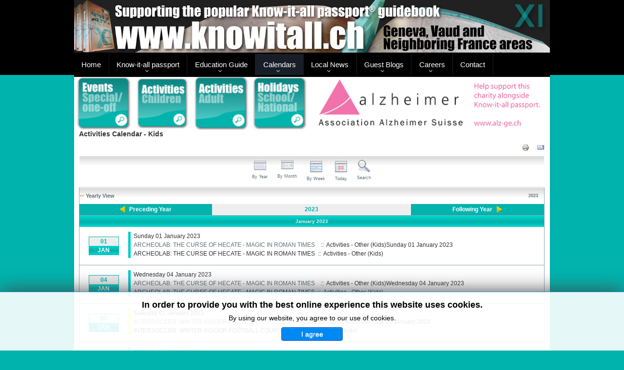

--- FILE ---
content_type: text/html; charset=utf-8
request_url: https://www.knowitall.ch/events-calendars/activities-calendar/year.listevents/2023/11/30/-?catids=
body_size: 13590
content:
<!DOCTYPE html>
<html xmlns="http://www.w3.org/1999/xhtml" xml:lang="en-gb" lang="en-gb" dir="ltr">
<head>
   <meta name="viewport" content="width=device-width, initial-scale=1, user-scalable=0">
	<base href="https://www.knowitall.ch/events-calendars/activities-calendar/year.listevents/2023/11/30/-" />
	<meta http-equiv="content-type" content="text/html; charset=utf-8" />
	<meta name="keywords" content="geneva, lausanne, montreux, nyon, france, anglophone, events, outings, classifieds, know-it-all, &quot;know it all&quot;, knowitall, news, transport, cinema, theater, theatre" />
	<meta name="robots" content="index,follow" />
	<meta name="description" content="English-language guidebook and community website for Geneva, Vaud and neighboring France featuring local information, events and activities calendars, and links to entertainment and transport sites." />
	<meta name="generator" content="Joomla! - Open Source Content Management" />
	<title>Activities Calendar - Kids</title>
	<link href="https://www.knowitall.ch/index.php?option=com_jevents&amp;task=modlatest.rss&amp;format=feed&amp;type=rss&amp;Itemid=199&amp;modid=0" rel="alternate" type="application/rss+xml" title="RSS 2.0" />
	<link href="https://www.knowitall.ch/index.php?option=com_jevents&amp;task=modlatest.rss&amp;format=feed&amp;type=atom&amp;Itemid=199&amp;modid=0" rel="alternate" type="application/atom+xml" title="Atom 1.0" />
	<link href="/templates/knowitall/css/IcoMoonFont.css?d3ee6947c8096b877a2984a1a332b9fa" rel="preload stylesheet" as="style" />
	<link href="/templates/knowitall/favicon.ico" rel="shortcut icon" type="image/vnd.microsoft.icon" />
	<link href="/media/com_jevents/lib_jevmodal/css/jevmodal.css" rel="stylesheet" type="text/css" />
	<link href="/components/com_jevents/assets/css/eventsadmin.css?v=3.6.43" rel="stylesheet" type="text/css" />
	<link href="/components/com_jevents/views/iconic/assets/css/scalable.css?v=3.6.43" rel="stylesheet" type="text/css" />
	<link href="/components/com_jevents/assets/css/jevcustom.css?v=3.6.43" rel="stylesheet" type="text/css" />
	<link href="/plugins/system/jce/css/content.css?badb4208be409b1335b815dde676300e" rel="stylesheet" type="text/css" />
	<link href="/templates/knowitall/css/template.css" rel="stylesheet" type="text/css" />
	<link href="/templates/knowitall/css/custom.css" rel="stylesheet" type="text/css" />
	<link href="/modules/mod_jbcookies/assets/css/jbcookies.css?d3ee6947c8096b877a2984a1a332b9fa" rel="stylesheet" type="text/css" />
	<link href="/media/system/css/modal.css?d3ee6947c8096b877a2984a1a332b9fa" rel="stylesheet" type="text/css" />
	<link href="/modules/mod_ppc_simple_spotlight/assets/css/style.css" rel="stylesheet" type="text/css" />
	<link href="https://www.knowitall.ch/modules/mod_jawmenu/css/styles.css?v=1.1" rel="stylesheet" type="text/css" />
	<link href="https://www.knowitall.ch/modules/mod_jawmenu/css/dark.css?v=1.1" rel="stylesheet" type="text/css" />
	<style type="text/css">
/** Gradient **/

#jevents_body .jev_daysnames_gradient{
	 background:transparent;
	 background-image: linear-gradient( #00D8D1,#00B3AD 50%,#00B3AD 61%,#00D8D1);
	 background: -ms-linear-gradient(top, #00D8D1,#00B3AD 50%,#00B3AD 61%,#00D8D1);
	 filter: progid:DXImageTransform.Microsoft.gradient( startColorstr='#00D8D1', endColorstr='#00D8D1',GradientType=0 );
	 -ms-filter: progid:DXImageTransform.Microsoft.gradient( startColorstr='#00D8D1', endColorstr='#00D8D1',GradientType=0 );
	 background-image: linear-gradient( #00D8D1,#00B3AD 50%,#00B3AD 61%,#00D8D1);
}

#jevents_body .jev_gradient .jev_weeknum_gradient{
	background:transparent;
	background: -moz-linear-gradient(left, #00D8D1,#00B3AD 50%,#00B3AD 61%,#00D8D1);
	background: -webkit-linear-gradient(left, #00D8D1,#00B3AD 50%,#00B3AD 61%,#00D8D1);
	background: -o-linear-gradient(left, #00D8D1,#00B3AD 50%,#00B3AD 61%,#00D8D1);
	background: -ms-linear-gradient(left, #00D8D1,#00B3AD 50%,#00B3AD 61%,#00D8D1);
	 filter: progid:DXImageTransform.Microsoft.gradient( startColorstr='#00D8D1', endColorstr='#00D8D1',GradientType=1 );
	 -ms-filter: progid:DXImageTransform.Microsoft.gradient( startColorstr='#00D8D1', endColorstr='#00D8D1',GradientType=1 );
	background: linear-gradient(left, #00D8D1,#00B3AD 50%,#00B3AD 61%,#00D8D1);
}

#jevents_body .jev_gradient .jev_topleft_gradient{
	background-color: #00B3AD!important;
}
#jevents_body .jev_gradient .jev_topleft_gradient span {
	display:block;
	height:23px;
	margin-top:23px;
	/* background-image: linear-gradient( #00D8D1,#00B3AD 50%,#00B3AD 61%,#00D8D1);*/
}
#jevents_body .jev_daysnames_gradient > span {
	color:#FFF!important;
}
.jev_gradient .jev_toprow .previousmonth, .jev_gradient  .jev_toprow .nextmonth {
	background-color: #00B3AD!important;
}
.jev_gradient .jev_toprow .previousmonth a {
	padding-left:20px;
	background:url(https://www.knowitall.ch/components/com_jevents/views/iconic/assets/images/Left.png) no-repeat #00B3AD top left !important;
}
.jev_gradient  .jev_toprow div.nextmonth a {
	padding-right:20px;
	background:url(https://www.knowitall.ch/components/com_jevents/views/iconic/assets/images/Right.png) no-repeat #00B3AD center right !important;
}

.jev_gradient .jev_toprow .currentmonth {
	background-color:#EEE!important;
	color:#00B3AD!important;
}
.jev_gradient .jev_toprow a, .jev_gradient  .jev_toprow a {
	color:#FFF!important;
}
.jev_gradient .jevdateicon {
	color:#FFF!important;
	border:solid 1px #00B3AD!important;
}

.jev_gradient .jevdateicon1 {
	background-color: #EEE!important;
	color:#00B3AD!important;
}
.jev_gradient .jevdateicon2 {
	background-image: linear-gradient( #00D8D1,#00B3AD 50%,#00B3AD 61%,#00D8D1);
}
.jev_gradient .jev_toprow .jev_header2 {
	background-image: linear-gradient( #00D8D1,#00B3AD 50%,#00B3AD 61%,#00D8D1);
}
#jawnav { font-family: " ", sans-serif;}
#jawnav > ul > li:hover > a,
#jawnav > ul > li.active > a { color: #009ae1;}
#jawnav > ul > li.has-sub:hover > a::after { border-color: #009ae1;}
#jawnav ul ul li:hover > a,
#jawnav ul ul li a:hover,
#jawnav ul ul li.current > a { color: #009ae1;}
#jawnav.align-right ul ul li.has-sub > a::after { border-top: 1px solid #009ae1;  border-left: 1px solid #009ae1;}
#jawnav ul ul li.has-sub:hover > a::after { border-color: #009ae1; }

	</style>
	<script type="application/json" class="joomla-script-options new">{"csrf.token":"83305da25164287e26d3af63dad1a441","system.paths":{"root":"","base":""}}</script>
	<script src="/media/system/js/core.js?d3ee6947c8096b877a2984a1a332b9fa" type="text/javascript"></script>
	<script src="/media/jui/js/jquery.min.js?d3ee6947c8096b877a2984a1a332b9fa" type="text/javascript"></script>
	<script src="/media/jui/js/jquery-noconflict.js?d3ee6947c8096b877a2984a1a332b9fa" type="text/javascript"></script>
	<script src="/media/jui/js/jquery-migrate.min.js?d3ee6947c8096b877a2984a1a332b9fa" type="text/javascript"></script>
	<script src="/components/com_jevents/assets/js/jQnc.js?v=3.6.43" type="text/javascript"></script>
	<script src="/media/jui/js/bootstrap.min.js?d3ee6947c8096b877a2984a1a332b9fa" type="text/javascript"></script>
	<script src="/media/com_jevents/lib_jevmodal/js/jevmodal.js" type="text/javascript"></script>
	<script src="/components/com_jevents/assets/js/view_detailJQ.js?v=3.6.43" type="text/javascript"></script>
	<script src="/templates/knowitall/js/template.js" type="text/javascript"></script>
	<script src="/templates/knowitall/js/custom.js" type="text/javascript"></script>
	<script src="/media/system/js/mootools-core.js?d3ee6947c8096b877a2984a1a332b9fa" type="text/javascript"></script>
	<script src="/media/system/js/mootools-more.js?d3ee6947c8096b877a2984a1a332b9fa" type="text/javascript"></script>
	<script src="/media/system/js/modal.js?d3ee6947c8096b877a2984a1a332b9fa" type="text/javascript"></script>
	<script src="/modules/mod_ppc_simple_spotlight/assets/js/jquery.cycle.all.js" type="text/javascript"></script>
	<script src="https://www.knowitall.ch/modules/mod_jawmenu/js/script.js?v=1.1" type="text/javascript"></script>
	<script type="text/javascript">
function jevPopover(selector, container) {
	var uikitoptions = {"title":"","pos":"top","delay":150,"delayHide":200,"offset":20,"animation":"uk-animation-fade","duration":100,"cls":"uk-active uk-card uk-card-default uk-padding-remove  uk-background-default","clsPos":"uk-tooltip","mode":"hover,focus","container":"#jevents_body"}; 
	var bsoptions = {"animation":false,"html":true,"placement":"top","selector":false,"title":"","trigger":"hover focus","content":"","delay":{"show":150,"hide":150},"container":"#jevents_body","mouseonly":false};
	uikitoptions.container = container;
	bsoptions.container = container;
	
	if (bsoptions.mouseonly && 'ontouchstart' in document.documentElement) {
		return;
	}
	if (jQuery(selector).length){
		try {
			ys_setuppopover(selector, uikitoptions);
		}
		catch (e) {
			if ('bootstrap' != "uikit"  || typeof UIkit == 'undefined' ) {
			// Do not use this for YooTheme Pro templates otherwise you get strange behaviour!
				if (jQuery(selector).popover )
				{			
					jQuery(selector).popover(bsoptions);
				}
				else 
				{
					alert('problem with popovers!');
				}
			}
			else 
			{
				// Fall back to native uikit
				var hoveritems = document.querySelectorAll(selector);
				hoveritems.forEach(function (hoveritem) {
					var title = hoveritem.getAttribute('data-yspoptitle') || hoveritem.getAttribute('data-original-title') || hoveritem.getAttribute('title');
					var body = hoveritem.getAttribute('data-yspopcontent') || hoveritem.getAttribute('data-content') || hoveritem.getAttribute('data-bs-content') || '';
					var options = hoveritem.getAttribute('data-yspopoptions') || uikitoptions;
					if (typeof options == 'string') {
						options = JSON.parse(options);
					}
					/*
					var phtml = '<div class="uk-card uk-card-default uk-padding-remove uk-background-default" style="width:max-content;border-top-left-radius: 5px;border-top-right-radius: 5px;">' +
					(title != '' ? '<div class="uk-text-emphasis">' + title + '</div>' : '') +
					(body != '' ? '<div class="uk-card-body uk-text-secondary uk-padding-small" style="width:max-content">' + body + '</div>' : '') +
					'</div>';
					*/						
					var phtml = '' +
					(title != '' ? title.replace("jevtt_title", "uk-card-title uk-text-emphasis uk-padding-small").replace(/color:#(.*);/,'color:#$1!important;')  : '') +
					(body != '' ?  body.replace("jevtt_text", "uk-card-body uk-padding-small uk-text-secondary  uk-background-default")  : '') +
					'';
					options.title = phtml;
					
					if (hoveritem.hasAttribute('title')) {
						hoveritem.removeAttribute('title');
					}
			
					UIkit.tooltip(hoveritem, options);
				});
			}	
		}
	}
}
document.addEventListener('DOMContentLoaded', function()
{
	try {
		jevPopover('.hasjevtip', '#jevents_body');
	}
	catch (e) 
	{
	}
});
(function($) {
	if (typeof $.fn.popover == 'undefined')
	{
		// bootstrap popovers not used or loaded
		return;
	}

    var oldHide = $.fn.popover.Constructor.prototype.hide || false;

    $.fn.popover.Constructor.prototype.hide = function() {
		var bootstrap5 = false;
		var bootstrap4 = false;
		try {
	        var testClass = window.bootstrap.Tooltip || window.bootstrap.Modal;
	        var bsVersion = testClass.VERSION.substr(0,1);

		    bootstrap5 = bsVersion >= 5;
		    bootstrap4 = bsVersion >= 4 && !bootstrap5;
		} catch (e) {
		}
        var bootstrap3 = window.jQuery && (typeof jQuery().emulateTransitionEnd == 'function');
        // Bootstrap  3+         
        if (this.config || bootstrap4 || bootstrap3 || bootstrap5)
        {
            //- This is not needed for recent versions of Bootstrap 4
            /*
	        if (this.config.container == '#jevents_body' && this.config.trigger.indexOf('hover') >=0) {
	            var that = this;
	            // try again after what would have been the delay
	            setTimeout(function() {
	                return that.hide.call(that, arguments);
	            }, that.config.delay.hide);
	            return;
	        }
	        */
        }
        // Earlier Bootstraps 
        else
        {
	        if (this.options.container == '#jevents_body' && this.options.trigger.indexOf('hover') >=0  && this.tip().is(':hover')) {
	            var that = this;
	            // try again after what would have been the delay
	            setTimeout(function() {
	                try {
	                    return that.hide.call(that, arguments);
	                }
	                catch (e) 
	                {
	                }
	            }, that.options.delay.hide);
	            return;
	        }
        }
        if ( oldHide )
        {
            oldHide.call(this, arguments);
        }
    };

})(jQuery);
		jQuery(function($) {
			SqueezeBox.initialize({});
			initSqueezeBox();
			$(document).on('subform-row-add', initSqueezeBox);

			function initSqueezeBox(event, container)
			{
				SqueezeBox.assign($(container || document).find('a.jbcookies').get(), {
					parse: 'rel'
				});
			}
		});

		window.jModalClose = function () {
			SqueezeBox.close();
		};

		// Add extra modal close functionality for tinyMCE-based editors
		document.onreadystatechange = function () {
			if (document.readyState == 'interactive' && typeof tinyMCE != 'undefined' && tinyMCE)
			{
				if (typeof window.jModalClose_no_tinyMCE === 'undefined')
				{
					window.jModalClose_no_tinyMCE = typeof(jModalClose) == 'function'  ?  jModalClose  :  false;

					jModalClose = function () {
						if (window.jModalClose_no_tinyMCE) window.jModalClose_no_tinyMCE.apply(this, arguments);
						tinyMCE.activeEditor.windowManager.close();
					};
				}

				if (typeof window.SqueezeBoxClose_no_tinyMCE === 'undefined')
				{
					if (typeof(SqueezeBox) == 'undefined')  SqueezeBox = {};
					window.SqueezeBoxClose_no_tinyMCE = typeof(SqueezeBox.close) == 'function'  ?  SqueezeBox.close  :  false;

					SqueezeBox.close = function () {
						if (window.SqueezeBoxClose_no_tinyMCE)  window.SqueezeBoxClose_no_tinyMCE.apply(this, arguments);
						tinyMCE.activeEditor.windowManager.close();
					};
				}
			}
		};
		
	</script>
	<!--[if lte IE 6]>
<link rel="stylesheet" href="https://www.knowitall.ch/components/com_jevents/views/iconic/assets/css/ie6.css" />
<![endif]-->

					<style type="text/css">
		body.site
		{
			border-top: 3px solid #000000;
			background-color: #00b3ad		}
		a
		{
			color: #000000;
		}
		.navbar-inner, .nav-list > .active > a, .nav-list > .active > a:hover, .dropdown-menu li > a:hover, .dropdown-menu .active > a, .dropdown-menu .active > a:hover, .nav-pills > .active > a, .nav-pills > .active > a:hover,
		.btn-primary
		{
			background: #000000;
		}
		.navbar-inner
		{
			-moz-box-shadow: 0 1px 3px rgba(0, 0, 0, .25), inset 0 -1px 0 rgba(0, 0, 0, .1), inset 0 30px 10px rgba(0, 0, 0, .2);
			-webkit-box-shadow: 0 1px 3px rgba(0, 0, 0, .25), inset 0 -1px 0 rgba(0, 0, 0, .1), inset 0 30px 10px rgba(0, 0, 0, .2);
			box-shadow: 0 1px 3px rgba(0, 0, 0, .25), inset 0 -1px 0 rgba(0, 0, 0, .1), inset 0 30px 10px rgba(0, 0, 0, .2);
		}
	</style>
		<!--[if lt IE 9]>
		<script src="/media/jui/js/html5.js"></script>
	<![endif]-->
	
<style type="text/css"> 	img {max-width: 100%;}
</style>



<script>
  (function(i,s,o,g,r,a,m){i['GoogleAnalyticsObject']=r;i[r]=i[r]||function(){
  (i[r].q=i[r].q||[]).push(arguments)},i[r].l=1*new Date();a=s.createElement(o),
  m=s.getElementsByTagName(o)[0];a.async=1;a.src=g;m.parentNode.insertBefore(a,m)
  })(window,document,'script','//www.google-analytics.com/analytics.js','ga');

  ga('create', 'UA-26124825-1', 'knowitall.ch');
  ga('send', 'pageview');

</script>
<!-- Universal Google Analytics Plugin by PB Web Development -->


</head>

<body class="site com_jevents view- no-layout task-year.listevents itemid-199">

	<!-- Body -->
	<div class="body">
		<div class="container">
			<!-- Header -->
<div id="header-bar"></div>
			<header class="header" role="banner">
				<div class="header-inner clearfix">
					<a class="brand pull-left" href="/">
						<img src="https://www.knowitall.ch/templates/knowitall/images/style7/logo2018.jpg" alt="knowitall.ch" width="1362px" height="151px" class="logo_image" />											</a>
					<div class="header-search pull-right">
						
					</div>
				</div>
			</header>
							<nav class="navigation" role="navigation">
<div class="menu-icon" onclick="javascript: jQuery('nav.navigation .nav-pills').toggle(); return false;">
    <span class="line"></span>
    <span class="line"></span>
    <span class="line"></span>
</div>
					

<nav id="jawnav" role="navigation" class="jaw_260  ">
<div id="menu-line"></div><div id="menu-button">Menu</div><ul >
<li class="item-250"><a href="/" >Home</a></li><li class="item-96 has-sub parent"><a href="/know-it-all-passport" >Know-it-all passport</a><ul class="sub-menu"><li class="item-100"><a href="/know-it-all-passport/buy-a-copy" >Buy a copy</a></li><li class="item-97 has-sub parent"><a href="/know-it-all-passport/what-is-kiap" >What is KIAP?</a><ul class="sub-menu"><li class="item-173"><a href="/know-it-all-passport/what-is-kiap/view-sample-pages" >View sample pages</a></li></ul></li><li class="item-98"><a href="/know-it-all-passport/history-of-the-book" >History of the book</a></li><li class="item-99"><a href="/know-it-all-passport/about-the-kiap-team" >About the KIAP team</a></li><li class="item-176"><a href="/images/stories/passport/KIAP11_TOC.jpg" target="_blank"  rel="noopener noreferrer">Table of Contents</a></li><li class="item-43"><a href="/know-it-all-passport/passport-revisions" >Updates and corrections</a></li><li class="item-101"><a href="/know-it-all-passport/rate-a-listing" >Rate a listing</a></li><li class="item-249"><a href="/know-it-all-passport/guestbook" >Guestbook</a></li><li class="item-70"><a href="/know-it-all-passport/press-coverage" >Press coverage</a></li><li class="item-201 has-sub parent"><a href="/know-it-all-passport/radio-coverage" >Radio Coverage</a><ul class="sub-menu"><li class="item-906"><a href="/know-it-all-passport/radio-coverage/podcasts" >Podcasts</a></li></ul></li><li class="item-104 has-sub parent"><a href="/know-it-all-passport/maps" >Maps</a><ul class="sub-menu"><li class="item-474"><a href="https://www.knowitall.ch/images/stories/passport/maps/11thedition/KIAP11_mapCommunes.jpg" target="_blank"  rel="noopener noreferrer">Communes</a></li><li class="item-116"><a href="https://www.knowitall.ch/images/stories/passport/maps/11thedition/KIAP11_mapGeneva.jpg" target="_blank"  rel="noopener noreferrer">Geneva map</a></li><li class="item-117"><a href="https://www.knowitall.ch/images/stories/passport/maps/11thedition/KIAP11_mapLausanne.jpg" target="_blank"  rel="noopener noreferrer">Lausanne map</a></li><li class="item-118"><a href="https://www.knowitall.ch/images/stories/passport/maps/11thedition/KIAP11_mapLake.jpg" target="_blank"  rel="noopener noreferrer">Lake Geneva map</a></li><li class="item-120"><a href="https://www.knowitall.ch/images/stories/passport/maps/11thedition/KIAP11_mapSwitzerland.jpg" target="_blank"  rel="noopener noreferrer">Cantons</a></li><li class="item-119"><a href="https://www.google.ch/maps/@46.3165842,8.3084108,8z?hl=en" target="_blank"  rel="noopener noreferrer nofollow">Google maps</a></li><li class="item-123"><a href="http://www.viamichelin.fr/" target="_blank"  rel="noopener noreferrer nofollow">ViaMichelin</a></li></ul></li><li class="item-108 has-sub parent"><a href="/know-it-all-passport/advertising" >Advertising</a><ul class="sub-menu"><li class="item-109"><a href="/know-it-all-passport/advertising/advertising-in-the-book" >Advertising in the book</a></li><li class="item-110"><a href="/know-it-all-passport/advertising/publicite-dans-le-guide" >Publicité dans le guide</a></li><li class="item-111"><a href="/know-it-all-passport/advertising/advertising-on-website" target="_blank" >Advertising on website</a></li><li class="item-935"><a href="/know-it-all-passport/advertising/sponsoring-opportunities" >Sponsoring opportunities</a></li></ul></li><li class="item-169"><a href="/know-it-all-passport/association-alzheimer" >Association Alzheimer</a></li><li class="item-198"><a href="https://www.knowitall.ch/ciriecodesign"  rel=" nofollow">Cirieco Design</a></li><li class="item-885"><a href="/know-it-all-passport/knowitall-ch-partners" >Knowitall.ch partners</a></li><li class="item-1011"><a href="https://www.knowitall.ch/images/stories/passport/KIAP11_WordSearchSolution.jpg" target="_blank"  rel="noopener noreferrer">Word search solution</a></li><li class="item-1012"><a href="/know-it-all-passport/11th-edition-behind-the-scenes" >11th edition: behind the scenes</a></li></ul></li><li class="item-321 has-sub parent"><a href="/education-guide" >Education Guide</a><ul class="sub-menu"><li class="item-323"><a href="/education-guide/about-egs" >About EGS</a></li><li class="item-472"><a href="/education-guide/what-s-new-in-the-2nd-edition" >What's new in the 2nd edition</a></li><li class="item-324"><a href="/education-guide/history-of-the-guide" >History of the guide</a></li><li class="item-325"><a href="/education-guide/about-the-egs-team" >About the EGS team</a></li><li class="item-332"><a href="/education-guide/press-coverage" >Press coverage</a></li><li class="item-331"><a href="/education-guide/radio-coverage" >Radio Coverage</a></li><li class="item-881"><a href="/education-guide/guest-education-blogs" >Guest education blogs</a></li></ul></li><li class="item-3 active has-sub parent"><a href="/events-calendars" >Calendars</a><ul class="sub-menu"><li class="item-74 has-sub parent"><a href="/events-calendars/events-calendar/month.calendar/2026/01/28/-" >Events Calendar</a><ul class="sub-menu"><li class="item-35"><a href="/events-calendars/events-calendar/submit-event" >Submit your event</a></li></ul></li><li class="item-199 current active has-sub parent"><a href="/events-calendars/activities-calendar/month.calendar/2026/01/28/-" >Activities Calendar - Kids</a><ul class="sub-menu"><li class="item-216"><a href="/events-calendars/activities-calendar/submit-your-activity" >Submit your activity</a></li></ul></li><li class="item-444 has-sub parent"><a href="/events-calendars/activities-calendar-adults/month.calendar/2026/01/28/-" >Activities Calendar - Adults</a><ul class="sub-menu"><li class="item-445"><a href="/events-calendars/activities-calendar-adults/submit-your-activity" >Submit your activity</a></li></ul></li><li class="item-182 has-sub parent"><a href="/events-calendars/holidays-calendar/month.calendar/2026/01/28/-" >Holidays Calendar</a><ul class="sub-menu"><li class="item-183"><a href="http://www.worldtravelguide.net/country/270/public_holidays/Europe/Switzerland.html" target="_blank"  rel="noopener noreferrer nofollow">Public holidays in Switzerland</a></li><li class="item-184"><a href="http://www.worldtravelguide.net/country/92/public_holidays/Europe/France.html" target="_blank"  rel="noopener noreferrer nofollow">Public holidays in France</a></li><li class="item-179"><a href="http://www.ge.ch/dip/vacances_scolaires.asp" target="_blank"  rel="noopener noreferrer nofollow">School holidays in Geneva</a></li><li class="item-180"><a href="http://www.vd.ch/fileadmin/user_upload/organisation/dfj/dgeo/fichiers_pdf/Vacances_scolaires_vaudoises.pdf" target="_blank"  rel="noopener noreferrer nofollow">School holidays in Vaud</a></li><li class="item-181"><a href="http://vacances-scolaires.education/" target="_blank"  rel="noopener noreferrer nofollow">School holidays in France</a></li></ul></li><li class="item-6 has-sub parent"><a href="/events-calendars/theater" >Theater / Concerts</a><ul class="sub-menu"><li class="item-156"><a href="/events-calendars/theater/local-theaters" >Local theaters</a></li><li class="item-155"><a href="/events-calendars/theater/puppet-shows" >Puppet shows</a></li><li class="item-223"><a href="/events-calendars/theater/theater-news" >Theater news</a></li><li class="item-974"><a href="/events-calendars/theater/concert-news" >Concert news</a></li></ul></li></ul></li><li class="item-92 has-sub parent"><a href="/local-news" >Local News</a><ul class="sub-menu"><li class="item-95 has-sub parent"><a href="/local-news/general-news" >General news</a><ul class="sub-menu"><li class="item-234"><a href="/local-news/general-news/recommendations-of-the-month" >Recommendations/Month</a></li><li class="item-235"><a href="/local-news/general-news/locations-of-the-month" >Locations of the Month</a></li></ul></li><li class="item-125 has-sub parent"><a href="/local-news/your-home" >Your home</a><ul class="sub-menu"><li class="item-33"><a href="/local-news/your-home/gardening" >Gardening</a></li><li class="item-137"><a href="/local-news/your-home/make-yourself-at-home" >Make yourself at home</a></li><li class="item-143"><a href="/local-news/your-home/welcome-to-switzerland" >Welcome to Switzerland!</a></li></ul></li><li class="item-126 has-sub parent"><a href="/local-news/travel" >Travel</a><ul class="sub-menu"><li class="item-148"><a href="/local-news/travel/getting-around-town" >Getting Around Town</a></li><li class="item-85"><a href="/local-news/travel/transport-news" >Transport news</a></li><li class="item-147"><a href="/local-news/travel/holidays" >Holidays</a></li><li class="item-45 has-sub parent"><a href="/local-news/travel/swiss-transport" >Swiss transport</a><ul class="sub-menu"><li class="item-44 has-sub parent"><a href="http://www.tpg.ch/fr/index.php" target="_blank"  rel="noopener noreferrer nofollow">Swiss buses and trams</a><ul class="sub-menu"><li class="item-230"><a href="http://www.noctambus.ch" target="_blank"  rel="noopener noreferrer nofollow">Night buses in Geneva</a></li></ul></li><li class="item-47"><a href="https://www.sbb.ch/en/" target="_blank"  rel="noopener noreferrer nofollow">Swiss trains</a></li><li class="item-48"><a href="http://www.cgn.ch/en-gb/accueil.aspx" target="_blank"  rel="noopener noreferrer nofollow">Swiss boats on Lac Léman</a></li><li class="item-49"><a href="http://www.gva.ch/en/desktopdefault.aspx" target="_blank"  rel="noopener noreferrer nofollow">Geneva airport</a></li><li class="item-105"><a href="/local-news/travel/swiss-transport/swiss-taxis" >Swiss taxis</a></li><li class="item-166"><a href="/local-news/travel/swiss-transport/swiss-car-rentals" >Swiss car rentals</a></li></ul></li><li class="item-29"><a href="/local-news/travel/outings-and-trips2" >Outings and Trips</a></li><li class="item-46 has-sub parent"><a href="/local-news/travel/french-transport" >French transport</a><ul class="sub-menu"><li class="item-50"><a href="http://www.voyages-sncf.com/?rfrr=Homepage_body_ACCUEIL" target="_blank"  rel="noopener noreferrer nofollow">French trains</a></li><li class="item-51"><a href="https://www.lyonaeroports.com/en/" target="_blank"  rel="noopener noreferrer nofollow">Lyon airport</a></li><li class="item-52"><a href="http://www.cg74.fr/pages/fr/menu-secondaire/informations-transports-107.html" target="_blank"  rel="noopener noreferrer nofollow">Buses in Haute-Savoie</a></li><li class="item-154 has-sub parent"><a href="http://www.cc-pays-de-gex.fr/transports-gessien.html" target="_blank"  rel="noopener noreferrer nofollow">Buses in Pays de Gex</a><ul class="sub-menu"><li class="item-231"><a href="http://www.noctambus.ch" target="_blank"  rel="noopener noreferrer nofollow">Night buses from Geneva</a></li></ul></li><li class="item-106"><a href="/local-news/travel/french-transport/french-taxis" >French taxis</a></li><li class="item-167"><a href="/local-news/travel/french-transport/french-car-rentals" >French car rentals</a></li></ul></li><li class="item-191"><a href="/local-news/travel/locations-of-the-month1" >Locations of the Month</a></li></ul></li><li class="item-127 has-sub parent"><a href="/local-news/food" >Food</a><ul class="sub-menu"><li class="item-31"><a href="/local-news/food/restaurants" >Restaurants</a></li><li class="item-171"><a href="/local-news/food/catering-services" >Catering services</a></li><li class="item-248"><a href="/local-news/food/specialist-food-shops" >Specialist food shops</a></li><li class="item-177"><a href="/local-news/food/fairs-and-festivals" >Fairs and Festivals</a></li></ul></li><li class="item-19 has-sub parent"><a href="/local-news/leisure" >Leisure</a><ul class="sub-menu"><li class="item-28"><a href="/local-news/leisure/clubs-and-associations" >Clubs and Associations</a></li><li class="item-134"><a href="/local-news/leisure/arts-and-creative-courses" >Arts and Creative Courses</a></li><li class="item-135"><a href="/local-news/leisure/sports-lessons-and-clubs" >Sports Lessons and Clubs</a></li><li class="item-139"><a href="/local-news/leisure/outings-and-trips" >Outings and Trips</a></li><li class="item-30"><a href="/local-news/leisure/walking" >Walking</a></li><li class="item-34"><a href="/local-news/leisure/winter-activities" >Winter Activities</a></li><li class="item-32"><a href="/local-news/leisure/childrens-activities" >Other Children's Activities</a></li><li class="item-89 has-sub parent"><a href="/local-news/leisure/workshops-knowitallch" >Workshops - knowitall.ch</a><ul class="sub-menu"><li class="item-377"><a href="/local-news/leisure/workshops-knowitallch/multilingual-workshops" >Multilingual Workshops</a></li><li class="item-153"><a href="/local-news/leisure/workshops-knowitallch/coffee-a-creations" >Coffee &amp; Creations</a></li></ul></li><li class="item-107"><a href="/local-news/leisure/alternative-workshops" >Alternative workshops</a></li></ul></li><li class="item-20 has-sub parent"><a href="/local-news/education" >Education</a><ul class="sub-menu"><li class="item-132"><a href="/local-news/education/language-courses" >Language courses</a></li><li class="item-136"><a href="/local-news/education/schools-and-universities" >Schools and Universities</a></li></ul></li><li class="item-239 has-sub parent"><a href="/local-news/business" >Business</a><ul class="sub-menu"><li class="item-168"><a href="/local-news/business/jobs-and-money-matters" >Jobs and Money Matters</a></li></ul></li><li class="item-21 has-sub parent"><a href="/local-news/family" >Family</a><ul class="sub-menu"><li class="item-133"><a href="/local-news/family/health-and-wellbeing" >Health and Wellbeing</a></li><li class="item-200"><a href="/local-news/family/daycare-a-babysitting" >Daycare &amp; Babysitting</a></li><li class="item-215"><a href="/local-news/family/romance-and-heartbreak" >Romance and Heartbreak</a></li><li class="item-241"><a href="/local-news/family/multilingual-workshop" >Multilingual workshop</a></li></ul></li><li class="item-24 has-sub parent"><a href="/local-news/shopping" >Shopping</a><ul class="sub-menu"><li class="item-142"><a href="/local-news/shopping/shopping-in-switzerland" >Shopping in Switzerland</a></li><li class="item-141"><a href="/local-news/shopping/shopping-in-france" >Shopping in France</a></li></ul></li></ul></li><li class="item-303 has-sub parent"><a href="/blogs" >Guest Blogs</a><ul class="sub-menu"><li class="item-427 has-sub parent"><a href="/blogs/your-home" >Your home</a><ul class="sub-menu"><li class="item-1023"><a href="/blogs/your-home/anna-lascols" >Anna Lascols</a></li><li class="item-1001"><a href="/blogs/your-home/liz-forest" >Liz Forest</a></li><li class="item-908"><a href="/blogs/your-home/virginie-dor" >Virginie Dor</a></li><li class="item-492"><a href="/blogs/your-home/tara-lissner" >Tara Lissner</a></li><li class="item-428"><a href="/blogs/your-home/sophia-kelly" >Sophia Kelly</a></li><li class="item-453"><a href="/blogs/your-home/settling-here" >Aislinn Delmotte</a></li></ul></li><li class="item-994 has-sub parent"><a href="/blogs/travel-blogs" >Travel</a><ul class="sub-menu"><li class="item-1090"><a href="/blogs/travel-blogs/marta-koncz" >Marta Koncz</a></li><li class="item-1028"><a href="/blogs/travel-blogs/aurea-fagel" >Aurea Fagel</a></li><li class="item-960"><a href="/blogs/travel-blogs/rachel-beacher" >Rachel Beacher</a></li></ul></li><li class="item-310 has-sub parent"><a href="/blogs/food" >Food</a><ul class="sub-menu"><li class="item-1027"><a href="/blogs/food/follow-lisa-recipes" >Follow Lisa - Recipes</a></li><li class="item-982"><a href="/blogs/food/ceylan-ayik" >Ceylan Ayik</a></li><li class="item-311"><a href="/blogs/food/rosa-mayland" >Rosa Mayland</a></li></ul></li><li class="item-397 has-sub parent"><a href="/blogs/leisure" >Leisure</a><ul class="sub-menu"><li class="item-1132"><a href="/blogs/leisure/kate-lanxner" >Kate Lanxner</a></li><li class="item-1130"><a href="/blogs/leisure/jo-beveridge" >Jo Beveridge</a></li><li class="item-1020"><a href="/blogs/leisure/steve-long-intersoccer" >Steve Long - InterSoccer</a></li><li class="item-936"><a href="/blogs/leisure/oguzhan-altun" >Oguzhan Altun</a></li><li class="item-398"><a href="/blogs/leisure/yvette-evers" >Yvette Evers</a></li></ul></li><li class="item-390 has-sub parent"><a href="/blogs/education" >Education</a><ul class="sub-menu"><li class="item-1129"><a href="/blogs/education/philippa-dobree-carey" >Philippa Dobree-Carey</a></li><li class="item-1089"><a href="/blogs/education/trudi-hayes" >Trudi Hayes</a></li><li class="item-1021"><a href="/blogs/education/sandra-steiger" >Sandra Steiger</a></li><li class="item-391"><a href="/blogs/education/sarah-frei" >Sarah Frei</a></li><li class="item-448"><a href="/blogs/education/sabine-hutcheson" >Sabine Hutcheson</a></li><li class="item-1025"><a href="/blogs/education/local-teachers" >LOCAL TEACHERS</a></li></ul></li><li class="item-315 has-sub parent"><a href="/blogs/family-blogs" >Family/Health</a><ul class="sub-menu"><li class="item-1131"><a href="/blogs/family-blogs/mirsada-hoffmann" >Mirsada Hoffmann</a></li><li class="item-1088"><a href="/blogs/family-blogs/lee-eldridge" >Lee Eldridge</a></li><li class="item-1026"><a href="/blogs/family-blogs/healthfirst" >HealthFirst</a></li><li class="item-1007"><a href="/blogs/family-blogs/birgit-suess" >Birgit Suess</a></li><li class="item-1000"><a href="/blogs/family-blogs/dr-irina-schurov" >Dr. Irina Schurov</a></li><li class="item-431"><a href="/blogs/family-blogs/dr-penny-fraser" >Dr. Penny Fraser</a></li></ul></li><li class="item-304 has-sub parent"><a href="/blogs/work-business" >Work/Business</a><ul class="sub-menu"><li class="item-306"><a href="/blogs/work-business/sarah-santacroce" >Sarah Santacroce</a></li><li class="item-964"><a href="/blogs/work-business/claire-doole" >Claire Doole</a></li><li class="item-1030"><a href="/blogs/work-business/elizabeth-ballin" >Elizabeth Ballin</a></li><li class="item-1029"><a href="/blogs/work-business/patrick-hoza" >Patrick Hoza</a></li><li class="item-1022"><a href="/blogs/work-business/melitta-campbell" >Melitta Campbell</a></li><li class="item-318"><a href="/blogs/work-business/sunita-sehmi" >Sunita Sehmi</a></li><li class="item-470"><a href="/blogs/work-business/robert-harris" >Robert Harris</a></li><li class="item-425"><a href="/blogs/work-business/geneva-coach-alliance" >Debbie Croft</a></li><li class="item-309"><a href="/blogs/work-business/diana-ritchie" >Diana Ritchie</a></li></ul></li><li class="item-379 has-sub parent"><a href="/blogs/shopping" >Shopping</a><ul class="sub-menu"><li class="item-380"><a href="/blogs/shopping/anouk-mathern" >Anouk Mathern</a></li></ul></li></ul></li><li class="item-204 has-sub parent"><a href="/careers" >Careers</a><ul class="sub-menu"><li class="item-226 has-sub parent"><a href="/careers/getting-prepared" >Getting prepared</a><ul class="sub-menu"><li class="item-228"><a href="/careers/getting-prepared/intercultural-adjustment" >Intercultural adjustment</a></li><li class="item-227"><a href="/careers/getting-prepared/linguistic-services" >Linguistic services</a></li><li class="item-236"><a href="/careers/getting-prepared/volunteering" >Volunteering</a></li></ul></li></ul></li><li class="item-430"><a href="/contact2" >Contact</a></li></ul>
</nav>



				</nav>
						
			<div class="row-fluid">
								<main id="content" role="main" class="span12">
					<!-- Begin Content -->

							<div class="moduletablehilite7">
						

<div class="customhilite7"  >
	<div class="flex_banner"><a href="/events-calendars/events-calendar/month.calendar/2026/01/28/-" target="_self" title="Events Calendar"> <img src="/images/stories/home/horizontalcalendarbuttons2018/horizontalcalendarbuttons_events.png" alt="horizontalcalendarbuttons2018 events" width="108" height="108" class="horizontalcalendarbuttons2018" /> </a> <a href="/events-calendars/activities-calendar/month.calendar/2026/01/28/-" target="_self" title="Activities - Kids Calendar"> <img src="/images/stories/home/horizontalcalendarbuttons2018/horizontalcalendarbuttons_children.png" alt="horizontalcalendarbuttons2018 children" width="118" height="108" class="horizontalcalendarbuttons2018" /> </a> <a href="/events-calendars/activities-calendar-adults/month.calendar/2026/01/28/-" target="_self" title="Activities - Adults Calendar"> <img src="/images/stories/home/horizontalcalendarbuttons2018/horizontalcalendarbuttons_adult.png" alt="horizontalcalendarbuttons2018 adult" width="116" height="108" class="horizontalcalendarbuttons2018" /> </a> <a href="/events-calendars/holidays-calendar/month.calendar/2026/01/28/-" target="_self" title="Holidays Calendar"> <img src="/images/stories/home/horizontalcalendarbuttons2018/horizontalcalendarbuttons_holiday.png" alt="horizontalcalendarbuttons_holiday" width="115" height="108" id="horizontalcalendarbuttons2018" /> </a></div></div>
		</div>
	 		<div class="moduletablehilite1">
						<script type="text/javascript">
jQuery(document).ready(function($) {
    $('#sp170 ul').cycle({
	fx:     'fade',
	timeout: 5000,
    	speed:  800,
	next:   '#next170', 
    	prev:   '#prev170',
	pause:  1,
	width:  '100%',
        height: 108,
        fit: 1		
	});		
});
</script>
<div style="background:none;width:100%;margin:auto;" >  
<div class="slideshow hilite1" id="sp170" >
<ul style="background:none;margin:0px;padding:0px;">
	<li style="background:none;margin:0px;padding:0px"><a href="https://www.knowitall.ch/know-it-all-passport/association-alzheimer" rel="nofollow noopener noreferrer" target="_blank"><img src="https://www.knowitall.ch/images/banners/clients/Alzheimers/alz_banner.jpg" width="100%" height="108" border="0" alt="Donate to the Alzheimer's Association Switzerland" title="Donate to the Alzheimer's Association Switzerland" /></a></li><li style="background:none;margin:0px;padding:0px"><a href="https://www.ciriecodesign.com" rel="nofollow noopener noreferrer" target="_blank"><img src="https://www.knowitall.ch/images/banners/clients/Cirieco_Design/CiriecoDesign_banner_1.jpg" width="100%" height="108" border="0" alt="Cirieco Design - OUR solutions are in YOUR hands" title="Cirieco Design - OUR solutions are in YOUR hands" /></a></li><li style="background:none;margin:0px;padding:0px"><a href="http://www.space-of-mine.ch" rel="nofollow noopener noreferrer" target="_blank"><img src="https://www.knowitall.ch/images/banners/clients/spaceofmine/spaceofmine.jpg" width="100%" height="108" border="0" alt="Space of Mine" title="Space of Mine" /></a></li><li style="background:none;margin:0px;padding:0px"><a href="https://www.airbnb.com/rooms/41799032?s=67&sharer_id=330257036&unique_share_id=1dbf70b3-5d32-4137-9e2f-149c8b433368" rel="nofollow noopener noreferrer" target="_blank"><img src="https://www.knowitall.ch/images/banners/clients/Airbnb/airbnb_Bellevue_Geneva_Switzerland-guestfavorite.jpg" width="100%" height="108" border="0" alt="Airbnb Geneva - Your Home Away From Home" title="Airbnb Geneva - Your Home Away From Home" /></a></li><li style="background:none;margin:0px;padding:0px"><a href="https://www.knowitall.ch/know-it-all-passport/advertising/advertising-on-website" rel="nofollow noopener noreferrer" target="_blank"><img src="https://www.knowitall.ch/images/banners/clients/KIAP/Your_Ad_in_KIAP.jpg" width="100%" height="108" border="0" alt="Advertising on knowitall.ch" title="Advertising on knowitall.ch" /></a></li>	</ul>
	</div>
</div>

<div style="clear: both;"></div> 		</div>
	
						<div id="system-message-container">
			</div>
	
					<!-- JEvents v3.6.43 Stable, Copyright © 2006-2022 GWE Systems Ltd, JEvents Project Group, http://www.jevents.net -->
<div id="jevents">
<div class="contentpaneopen jeventpage   jevbootstrap" id="jevents_header">
				<h2 class="contentheading" >Activities Calendar - Kids</h2>
			<ul class="actions">
				<li class="print-icon">
			<a rel="nofollow, noindex" href="javascript:void(0);" onclick="window.open('/events-calendars/activities-calendar/year.listevents/2023/11/30/-?pop=1&amp;tmpl=component', 'win2', 'status=no,toolbar=no,scrollbars=yes,titlebar=no,menubar=no,resizable=yes,width=600,height=600,directories=no,location=no');" title="Print">
					<img src="/media/system/images/printButton.png" alt="Print" title="Print" />			</a>
			</li> 		<li class="email-icon">
			<a carlos href="javascript:void(0);" onclick="javascript:window.open('/component/mailto/?tmpl=component&amp;link=5239528dd1569a841f0dea5e73743c1be424342c','emailwin','width=400,height=350,menubar=yes,resizable=yes'); return false;" title="EMAIL">
					<img src="/media/system/images/emailButton.png" alt="EMAIL" title="EMAIL" />			</a>
		</li>
				</ul>
	</div>
<div class="contentpaneopen  jeventpage   jevbootstrap" id="jevents_body">	  
<div class='jev_pretoolbar'></div>    	<table class="jevicons"  border="0" cellpadding="10" cellspacing="0" >
    	<tr>
    		<td class="tableh1" align="center">
    		<table border="0" cellpadding="0" cellspacing="0">
    			<tr>
										<td class="buttontext" >
						<a href="/events-calendars/activities-calendar/year.listevents/2023/11/30/-" title="By Year"  class="buttontext">
							<img src="https://www.knowitall.ch/components/com_jevents/views/iconic/assets/images/icon-flyer.gif" alt="Yearly View" /><br/>
							By Year</a>
					</td>
															<td class="buttontext" >
						<a href="/events-calendars/activities-calendar/month.calendar/2023/11/30/-" title="By Month" class="buttontext">
							<img src="https://www.knowitall.ch/components/com_jevents/views/iconic/assets/images/icon-calendarview.gif" alt="Monthly View" /><br/>
							By Month</a>
					</td>
															<td class="buttontext" >
						<a href="/events-calendars/activities-calendar/week.listevents/2023/11/30/-" title="By Week" class="buttontext">
							<img src="https://www.knowitall.ch/components/com_jevents/views/iconic/assets/images/icon-weekly.gif" alt="Weekly View" /><br/>
							By Week</a>
					</td>
															<td class="buttontext" >
						<a href="/events-calendars/activities-calendar/day.listevents/2026/01/28/-" title="Today" class="buttontext">
							<img src="https://www.knowitall.ch/components/com_jevents/views/iconic/assets/images/icon-daily.gif" alt="Daily View" /><br/>
							Today</a>
					</td>
																																			<td class="buttontext" >
						<a href="/events-calendars/activities-calendar/search.form/2023/11/30/-" title="Search" class="buttontext">
							<img src="https://www.knowitall.ch/components/com_jevents/views/iconic/assets/images/icon-search.gif" alt="Search" /><br/>
							Search</a>
					</td>
									</tr>
																		</table>

        </td>
        </tr></table>
		<div id='jev_maincal' class='jev_listview jev_gradient'>
	<div class="jev_toprow">
	    <div class="jev_header">
		  <h2><span>Yearly View</span></h2>
		  <div class="today" ><span>2023</span></div>
		</div>
	    <div class="jev_header2">
			<div class="previousmonth" >
		      	<a href='/events-calendars/activities-calendar/year.listevents/2022/11/30/-' title='Preceding Year' >Preceding Year</a>			</div>
			<div class="currentmonth">
				2023			</div>
			<div class="nextmonth">
		      	<a href='/events-calendars/activities-calendar/year.listevents/2024/11/30/-' title='Following Year' >Following Year</a>			</div>
			
		</div>
	</div>
    <div class="jev_clear" ></div>

		<div class="jev_daysnames jev_daysnames_gradient jev_gradient">
	    January 2023		</div>
					<div class="jev_listrow">
			<div class="jevleft jevleft_gradient jev_gradient">
				<a class="jevdateicon " href="/events-calendars/activities-calendar/day.listevents/2023/01/01/-" title="Go to calendar - current day"><span class="jevdateicon1">01</span><span class="jevdateicon2">Jan</span></a>
			</div>
			<div  class='jevright' style="border-color:#00CCCC;">Sunday 01 January 2023 <br/>
                    <a class="ev_link_row" href="/events-calendars/activities-calendar/icalrepeat.detail/2023/01/01/63887/-/archeolab-the-curse-of-hecate-magic-in-roman-times" title="ARCHEOLAB: THE CURSE OF HECATE - MAGIC IN ROMAN TIMES">
					ARCHEOLAB: THE CURSE OF HECATE - MAGIC IN ROMAN TIMES</a> <em>&nbsp;</em>&nbsp;&nbsp;::&nbsp;&nbsp;Activities - Other (Kids)Sunday 01 January 2023 <br/>	<a class="ev_link_row" href="/events-calendars/activities-calendar/icalrepeat.detail/2023/01/01/63887/-/archeolab-the-curse-of-hecate-magic-in-roman-times"  style="color:inherit;"
	   title="ARCHEOLAB: THE CURSE OF HECATE - MAGIC IN ROMAN TIMES">ARCHEOLAB: THE CURSE OF HECATE - MAGIC IN ROMAN TIMES</a>
		&nbsp;::&nbsp;	<a class="ev_link_cat" href="/events-calendars/activities-calendar/year.listevents/2023/11/30/228" style="color:inherit;"
	   title="Activities - Other (Kids)">Activities - Other (Kids)</a>
	</div></div>			<div class="jev_listrow">
			<div class="jevleft jevleft_gradient jev_gradient">
				<a class="jevdateicon " href="/events-calendars/activities-calendar/day.listevents/2023/01/04/-" title="Go to calendar - current day"><span class="jevdateicon1">04</span><span class="jevdateicon2">Jan</span></a>
			</div>
			<div  class='jevright' style="border-color:#00CCCC;">Wednesday 04 January 2023 <br/>
                    <a class="ev_link_row" href="/events-calendars/activities-calendar/icalrepeat.detail/2023/01/04/63885/-/archeolab-the-curse-of-hecate-magic-in-roman-times" title="ARCHEOLAB: THE CURSE OF HECATE - MAGIC IN ROMAN TIMES">
					ARCHEOLAB: THE CURSE OF HECATE - MAGIC IN ROMAN TIMES</a> <em>&nbsp;</em>&nbsp;&nbsp;::&nbsp;&nbsp;Activities - Other (Kids)Wednesday 04 January 2023 <br/>	<a class="ev_link_row" href="/events-calendars/activities-calendar/icalrepeat.detail/2023/01/04/63885/-/archeolab-the-curse-of-hecate-magic-in-roman-times"  style="color:inherit;"
	   title="ARCHEOLAB: THE CURSE OF HECATE - MAGIC IN ROMAN TIMES">ARCHEOLAB: THE CURSE OF HECATE - MAGIC IN ROMAN TIMES</a>
		&nbsp;::&nbsp;	<a class="ev_link_cat" href="/events-calendars/activities-calendar/year.listevents/2023/11/30/228" style="color:inherit;"
	   title="Activities - Other (Kids)">Activities - Other (Kids)</a>
	</div></div>			<div class="jev_listrow">
			<div class="jevleft jevleft_gradient jev_gradient">
				<a class="jevdateicon " href="/events-calendars/activities-calendar/day.listevents/2023/01/07/-" title="Go to calendar - current day"><span class="jevdateicon1">07</span><span class="jevdateicon2">Jan</span></a>
			</div>
			<div  class='jevright' style="border-color:#FFFF00;">Saturday 07 January 2023 <br/>
                    <a class="ev_link_row" href="/events-calendars/activities-calendar/icalrepeat.detail/2023/01/07/63842/-/intersoccer-winter-indoor-football-courses" title="INTERSOCCER: WINTER INDOOR FOOTBALL COURSES">
					INTERSOCCER: WINTER INDOOR FOOTBALL COURSES</a> <em>&nbsp;</em>&nbsp;&nbsp;::&nbsp;&nbsp;Activities - Sport (Kids)Saturday 07 January 2023 <br/>	<a class="ev_link_row" href="/events-calendars/activities-calendar/icalrepeat.detail/2023/01/07/63842/-/intersoccer-winter-indoor-football-courses"  style="color:inherit;"
	   title="INTERSOCCER: WINTER INDOOR FOOTBALL COURSES">INTERSOCCER: WINTER INDOOR FOOTBALL COURSES</a>
		&nbsp;::&nbsp;	<a class="ev_link_cat" href="/events-calendars/activities-calendar/year.listevents/2023/11/30/232" style="color:inherit;"
	   title="Activities - Sport (Kids)">Activities - Sport (Kids)</a>
	</div></div>			<div class="jev_listrow">
			<div class="jevleft jevleft_gradient jev_gradient">
				<a class="jevdateicon " href="/events-calendars/activities-calendar/day.listevents/2023/01/07/-" title="Go to calendar - current day"><span class="jevdateicon1">07</span><span class="jevdateicon2">Jan</span></a>
			</div>
			<div  class='jevright' style="border-color:#00CCCC;">Saturday 07 January 2023 <br/>
                    <a class="ev_link_row" href="/events-calendars/activities-calendar/icalrepeat.detail/2023/01/07/63886/-/archeolab-the-curse-of-hecate-magic-in-roman-times" title="ARCHEOLAB: THE CURSE OF HECATE - MAGIC IN ROMAN TIMES">
					ARCHEOLAB: THE CURSE OF HECATE - MAGIC IN ROMAN TIMES</a> <em>&nbsp;</em>&nbsp;&nbsp;::&nbsp;&nbsp;Activities - Other (Kids)Saturday 07 January 2023 <br/>	<a class="ev_link_row" href="/events-calendars/activities-calendar/icalrepeat.detail/2023/01/07/63886/-/archeolab-the-curse-of-hecate-magic-in-roman-times"  style="color:inherit;"
	   title="ARCHEOLAB: THE CURSE OF HECATE - MAGIC IN ROMAN TIMES">ARCHEOLAB: THE CURSE OF HECATE - MAGIC IN ROMAN TIMES</a>
		&nbsp;::&nbsp;	<a class="ev_link_cat" href="/events-calendars/activities-calendar/year.listevents/2023/11/30/228" style="color:inherit;"
	   title="Activities - Other (Kids)">Activities - Other (Kids)</a>
	</div></div>			<div class="jev_listrow">
			<div class="jevleft jevleft_gradient jev_gradient">
				<a class="jevdateicon " href="/events-calendars/activities-calendar/day.listevents/2023/01/08/-" title="Go to calendar - current day"><span class="jevdateicon1">08</span><span class="jevdateicon2">Jan</span></a>
			</div>
			<div  class='jevright' style="border-color:#FFFF00;">Sunday 08 January 2023 <br/>
                    <a class="ev_link_row" href="/events-calendars/activities-calendar/icalrepeat.detail/2023/01/08/63843/-/intersoccer-winter-indoor-football-courses" title="INTERSOCCER: WINTER INDOOR FOOTBALL COURSES">
					INTERSOCCER: WINTER INDOOR FOOTBALL COURSES</a> <em>&nbsp;</em>&nbsp;&nbsp;::&nbsp;&nbsp;Activities - Sport (Kids)Sunday 08 January 2023 <br/>	<a class="ev_link_row" href="/events-calendars/activities-calendar/icalrepeat.detail/2023/01/08/63843/-/intersoccer-winter-indoor-football-courses"  style="color:inherit;"
	   title="INTERSOCCER: WINTER INDOOR FOOTBALL COURSES">INTERSOCCER: WINTER INDOOR FOOTBALL COURSES</a>
		&nbsp;::&nbsp;	<a class="ev_link_cat" href="/events-calendars/activities-calendar/year.listevents/2023/11/30/232" style="color:inherit;"
	   title="Activities - Sport (Kids)">Activities - Sport (Kids)</a>
	</div></div>			<div class="jev_listrow">
			<div class="jevleft jevleft_gradient jev_gradient">
				<a class="jevdateicon " href="/events-calendars/activities-calendar/day.listevents/2023/01/08/-" title="Go to calendar - current day"><span class="jevdateicon1">08</span><span class="jevdateicon2">Jan</span></a>
			</div>
			<div  class='jevright' style="border-color:#00CCCC;">Sunday 08 January 2023 <br/>
                    <a class="ev_link_row" href="/events-calendars/activities-calendar/icalrepeat.detail/2023/01/08/63890/-/archeolab-the-curse-of-hecate-magic-in-roman-times" title="ARCHEOLAB: THE CURSE OF HECATE - MAGIC IN ROMAN TIMES">
					ARCHEOLAB: THE CURSE OF HECATE - MAGIC IN ROMAN TIMES</a> <em>&nbsp;</em>&nbsp;&nbsp;::&nbsp;&nbsp;Activities - Other (Kids)Sunday 08 January 2023 <br/>	<a class="ev_link_row" href="/events-calendars/activities-calendar/icalrepeat.detail/2023/01/08/63890/-/archeolab-the-curse-of-hecate-magic-in-roman-times"  style="color:inherit;"
	   title="ARCHEOLAB: THE CURSE OF HECATE - MAGIC IN ROMAN TIMES">ARCHEOLAB: THE CURSE OF HECATE - MAGIC IN ROMAN TIMES</a>
		&nbsp;::&nbsp;	<a class="ev_link_cat" href="/events-calendars/activities-calendar/year.listevents/2023/11/30/228" style="color:inherit;"
	   title="Activities - Other (Kids)">Activities - Other (Kids)</a>
	</div></div>			<div class="jev_listrow">
			<div class="jevleft jevleft_gradient jev_gradient">
				<a class="jevdateicon " href="/events-calendars/activities-calendar/day.listevents/2023/01/11/-" title="Go to calendar - current day"><span class="jevdateicon1">11</span><span class="jevdateicon2">Jan</span></a>
			</div>
			<div  class='jevright' style="border-color:#FFFF00;">Wednesday 11 January 2023 <br/>
                    <a class="ev_link_row" href="/events-calendars/activities-calendar/icalrepeat.detail/2023/01/11/63821/-/intersoccer-winter-indoor-football-courses" title="INTERSOCCER: WINTER INDOOR FOOTBALL COURSES">
					INTERSOCCER: WINTER INDOOR FOOTBALL COURSES</a> <em>&nbsp;</em>&nbsp;&nbsp;::&nbsp;&nbsp;Activities - Sport (Kids)Wednesday 11 January 2023 <br/>	<a class="ev_link_row" href="/events-calendars/activities-calendar/icalrepeat.detail/2023/01/11/63821/-/intersoccer-winter-indoor-football-courses"  style="color:inherit;"
	   title="INTERSOCCER: WINTER INDOOR FOOTBALL COURSES">INTERSOCCER: WINTER INDOOR FOOTBALL COURSES</a>
		&nbsp;::&nbsp;	<a class="ev_link_cat" href="/events-calendars/activities-calendar/year.listevents/2023/11/30/232" style="color:inherit;"
	   title="Activities - Sport (Kids)">Activities - Sport (Kids)</a>
	</div></div>			<div class="jev_listrow">
			<div class="jevleft jevleft_gradient jev_gradient">
				<a class="jevdateicon " href="/events-calendars/activities-calendar/day.listevents/2023/01/11/-" title="Go to calendar - current day"><span class="jevdateicon1">11</span><span class="jevdateicon2">Jan</span></a>
			</div>
			<div  class='jevright' style="border-color:#00CCCC;">Wednesday 11 January 2023 <br/>
                    <a class="ev_link_row" href="/events-calendars/activities-calendar/icalrepeat.detail/2023/01/11/63888/-/archeolab-the-curse-of-hecate-magic-in-roman-times" title="ARCHEOLAB: THE CURSE OF HECATE - MAGIC IN ROMAN TIMES">
					ARCHEOLAB: THE CURSE OF HECATE - MAGIC IN ROMAN TIMES</a> <em>&nbsp;</em>&nbsp;&nbsp;::&nbsp;&nbsp;Activities - Other (Kids)Wednesday 11 January 2023 <br/>	<a class="ev_link_row" href="/events-calendars/activities-calendar/icalrepeat.detail/2023/01/11/63888/-/archeolab-the-curse-of-hecate-magic-in-roman-times"  style="color:inherit;"
	   title="ARCHEOLAB: THE CURSE OF HECATE - MAGIC IN ROMAN TIMES">ARCHEOLAB: THE CURSE OF HECATE - MAGIC IN ROMAN TIMES</a>
		&nbsp;::&nbsp;	<a class="ev_link_cat" href="/events-calendars/activities-calendar/year.listevents/2023/11/30/228" style="color:inherit;"
	   title="Activities - Other (Kids)">Activities - Other (Kids)</a>
	</div></div>			<div class="jev_listrow">
			<div class="jevleft jevleft_gradient jev_gradient">
				<a class="jevdateicon " href="/events-calendars/activities-calendar/day.listevents/2023/01/14/-" title="Go to calendar - current day"><span class="jevdateicon1">14</span><span class="jevdateicon2">Jan</span></a>
			</div>
			<div  class='jevright' style="border-color:#FFFF00;">Saturday 14 January 2023 <br/>
                    <a class="ev_link_row" href="/events-calendars/activities-calendar/icalrepeat.detail/2023/01/14/63822/-/intersoccer-winter-indoor-football-courses" title="INTERSOCCER: WINTER INDOOR FOOTBALL COURSES">
					INTERSOCCER: WINTER INDOOR FOOTBALL COURSES</a> <em>&nbsp;</em>&nbsp;&nbsp;::&nbsp;&nbsp;Activities - Sport (Kids)Saturday 14 January 2023 <br/>	<a class="ev_link_row" href="/events-calendars/activities-calendar/icalrepeat.detail/2023/01/14/63822/-/intersoccer-winter-indoor-football-courses"  style="color:inherit;"
	   title="INTERSOCCER: WINTER INDOOR FOOTBALL COURSES">INTERSOCCER: WINTER INDOOR FOOTBALL COURSES</a>
		&nbsp;::&nbsp;	<a class="ev_link_cat" href="/events-calendars/activities-calendar/year.listevents/2023/11/30/232" style="color:inherit;"
	   title="Activities - Sport (Kids)">Activities - Sport (Kids)</a>
	</div></div>			<div class="jev_listrow">
			<div class="jevleft jevleft_gradient jev_gradient">
				<a class="jevdateicon " href="/events-calendars/activities-calendar/day.listevents/2023/01/14/-" title="Go to calendar - current day"><span class="jevdateicon1">14</span><span class="jevdateicon2">Jan</span></a>
			</div>
			<div  class='jevright' style="border-color:#00CCCC;">Saturday 14 January 2023 <br/>
                    <a class="ev_link_row" href="/events-calendars/activities-calendar/icalrepeat.detail/2023/01/14/63889/-/archeolab-the-curse-of-hecate-magic-in-roman-times" title="ARCHEOLAB: THE CURSE OF HECATE - MAGIC IN ROMAN TIMES">
					ARCHEOLAB: THE CURSE OF HECATE - MAGIC IN ROMAN TIMES</a> <em>&nbsp;</em>&nbsp;&nbsp;::&nbsp;&nbsp;Activities - Other (Kids)Saturday 14 January 2023 <br/>	<a class="ev_link_row" href="/events-calendars/activities-calendar/icalrepeat.detail/2023/01/14/63889/-/archeolab-the-curse-of-hecate-magic-in-roman-times"  style="color:inherit;"
	   title="ARCHEOLAB: THE CURSE OF HECATE - MAGIC IN ROMAN TIMES">ARCHEOLAB: THE CURSE OF HECATE - MAGIC IN ROMAN TIMES</a>
		&nbsp;::&nbsp;	<a class="ev_link_cat" href="/events-calendars/activities-calendar/year.listevents/2023/11/30/228" style="color:inherit;"
	   title="Activities - Other (Kids)">Activities - Other (Kids)</a>
	</div></div></div>
<div class="jev_clear" ></div>
	<div class="jev_pagination">
		<form action="/events-calendars/activities-calendar/year.listevents/2023/11/28/-" method="post" name="adminForm" id="adminForm">
			<label class="sr-only" for="limit">Pagination List Limit</label><div class="pagination">
<ul class="pagination-list"><li class="disabled"><a><i class="icon-first"></i></a></li><li class="disabled"><a><i class="icon-previous"></i></a></li><li class="active hidden-phone"><a>1</a></li><li class="hidden-phone"><a title="2" href="/events-calendars/activities-calendar/year.listevents/2023/11/30/-?start=10" class="pagenav">2</a></li><li class="hidden-phone"><a title="3" href="/events-calendars/activities-calendar/year.listevents/2023/11/30/-?start=20" class="pagenav">3</a></li><li class="hidden-phone"><a title="4" href="/events-calendars/activities-calendar/year.listevents/2023/11/30/-?start=30" class="pagenav">4</a></li><li class="hidden-phone"><a title="5" href="/events-calendars/activities-calendar/year.listevents/2023/11/30/-?start=40" class="pagenav">...</a></li><li class="hidden-phone"><a title="6" href="/events-calendars/activities-calendar/year.listevents/2023/11/30/-?start=50" class="pagenav">6</a></li><li class="hidden-phone"><a title="7" href="/events-calendars/activities-calendar/year.listevents/2023/11/30/-?start=60" class="pagenav">7</a></li><li class="hidden-phone"><a title="8" href="/events-calendars/activities-calendar/year.listevents/2023/11/30/-?start=70" class="pagenav">8</a></li><li class="hidden-phone"><a title="9" href="/events-calendars/activities-calendar/year.listevents/2023/11/30/-?start=80" class="pagenav">9</a></li><li class="hidden-phone"><a title="10" href="/events-calendars/activities-calendar/year.listevents/2023/11/30/-?start=90" class="pagenav">10</a></li><li><a title="Next" href="/events-calendars/activities-calendar/year.listevents/2023/11/30/-?start=10" class="pagenav"><i class="icon-next"></i></a></li><li><a title="End" href="/events-calendars/activities-calendar/year.listevents/2023/11/30/-?start=580" class="pagenav"><i class="icon-last"></i></a></li></ul>
<input type="hidden" name="limitstart" value="0" />
</div>		</form>
	</div>
		</div>
	</div>
					
					<!-- End Content -->
				</main>
							</div>
		</div>
	</div>
	<!-- Footer -->
	<footer class="footer" role="contentinfo">
		<div class="container">
			<hr />
			<!--googleoff: all-->
	<!-- Template Default bootstrap -->
	<div class="jb-cookie bottom white blue  robots-noindex robots-nofollow robots-nocontent" style="display: none;">
		<!-- BG color -->
		<div class="jb-cookie-bg white"></div>
	    
		<p class="jb-cookie-title">In order to provide you with the best online experience this website uses cookies.</p>
		<p>By using our website, you agree to our use of cookies.					</p>
		<div class="jb-accept btn blue">I agree</div>
	</div>
	
	
<!--googleon: all--><script type="text/javascript">
    jQuery(document).ready(function () { 
    	function setCookie(c_name,value,exdays,domain) {
			if (domain != '') {domain = '; domain=' + domain}

			var exdate=new Date();
			exdate.setDate(exdate.getDate() + exdays);
			var c_value=escape(value) + ((exdays==null) ? "" : "; expires="+exdate.toUTCString()) + "; path=/" + domain;

			document.cookie=c_name + "=" + c_value;
		}

		var $jb_cookie = jQuery('.jb-cookie'),
			cookieValue = document.cookie.replace(/(?:(?:^|.*;\s*)jbcookies\s*\=\s*([^;]*).*$)|^.*$/, "$1");

		if (cookieValue === '') { // NO EXIST
			$jb_cookie.delay(1000).slideDown('fast');
				}

		jQuery('.jb-accept').click(function() {
			setCookie("jbcookies","yes",90,"");
			$jb_cookie.slideUp('slow');
					});

		jQuery('.jb-decline').click(function() {
			jQuery('.jb-cookie-decline').fadeOut('slow', function() {
							});
			setCookie("jbcookies","",0,"");
			$jb_cookie.delay(1000).slideDown('fast');
		});
    });
</script>


<div class="custom-clean"  >
	<p style="text-align: center;"><span style="font-size: 18pt;"><span style="font-size: 14pt;"><span style="font-size: 12pt;"><strong><a href="/events-calendars/activities-calendar/submit-your-activity?view=form" title="Submit your activity">Click here to submit an activity</a><br /></strong></span></span></span></p>
<div style="text-align: center;">&nbsp;</div>
<div style="text-align: center;"><a href="/knowitall-site-map" title="knowitall.ch site map"><span style="text-decoration: underline;">Site Map</span></a> <a href="/component/content/?id=93&amp;Itemid=279" title="Accessibility"><span style="text-decoration: underline;"></span></a> / <a href="/privacy" title="Privacy"><span style="text-decoration: underline;">Privacy</span></a> / <a href="/disclaimer" title="Disclaimer"><span style="text-decoration: underline;">Disclaimer</span></a></div>
<div style="text-align: center;">Copyright© 2010-2024 knowitall.ch</div>
<div style="text-align: center;">Website created by Jenny Jeffreys</div></div>


<div class="custom"  >
	<script type="text/javascript">

window.matchMedia || (window.matchMedia = function() {
    "use strict";

    // For browsers that support matchMedium api such as IE 9 and webkit
    var styleMedia = (window.styleMedia || window.media);

    // For those that don't support matchMedium
    if (!styleMedia) {
        var style       = document.createElement('style'),
            script      = document.getElementsByTagName('script')[0],
            info        = null;

        style.type  = 'text/css';
        style.id    = 'matchmediajs-test';

        script.parentNode.insertBefore(style, script);

        // 'style.currentStyle' is used by IE <= 8 and 'window.getComputedStyle' for all other browsers
        info = ('getComputedStyle' in window) && window.getComputedStyle(style, null) || style.currentStyle;

        styleMedia = {
            matchMedium: function(media) {
                var text = '@media ' + media + '{ #matchmediajs-test { width: 1px; } }';

                // 'style.styleSheet' is used by IE <= 8 and 'style.textContent' for all other browsers
                if (style.styleSheet) {
                    style.styleSheet.cssText = text;
                } else {
                    style.textContent = text;
                }

                // Test if media query is true or false
                return info.width === '1px';
            }
        };
    }

    return function(media) {
        return {
            matches: styleMedia.matchMedium(media || 'all'),
            media: media || 'all'
        };
    };
}());
var media = matchMedia('(max-width: 767px)');
if( typeof(media.addListener) !== 'undefined') {
   media.addListener(function (mediaQueryList) {
      set_order(mediaQueryList);
   });
} else {
   jQuery( window ).resize(function() {
      set_order(matchMedia('(max-width: 767px)'));
   });
}
function set_order(mediaQueryList) {
   if (mediaQueryList.matches) {
      jQuery("#content").insertBefore("#sidebar");
   } else {
      jQuery("#content").insertAfter("#sidebar");
   }
}
set_order(media);

</script></div>

			<p class="pull-right">
				<a href="#top" id="back-top">
					Back to Top				</a>
			</p>
			<p>
				&copy; 2026 knowitall.ch			</p>
		</div>
	</footer>
	
	
<script async src="https://www.googletagmanager.com/gtag/js?id=UA-171828749-1"></script>
<script>
  window.dataLayer = window.dataLayer || [];
  function gtag(){dataLayer.push(arguments);}
  gtag('js', new Date());

  gtag('config', 'UA-171828749-1');
</script>

</body>
</html>
